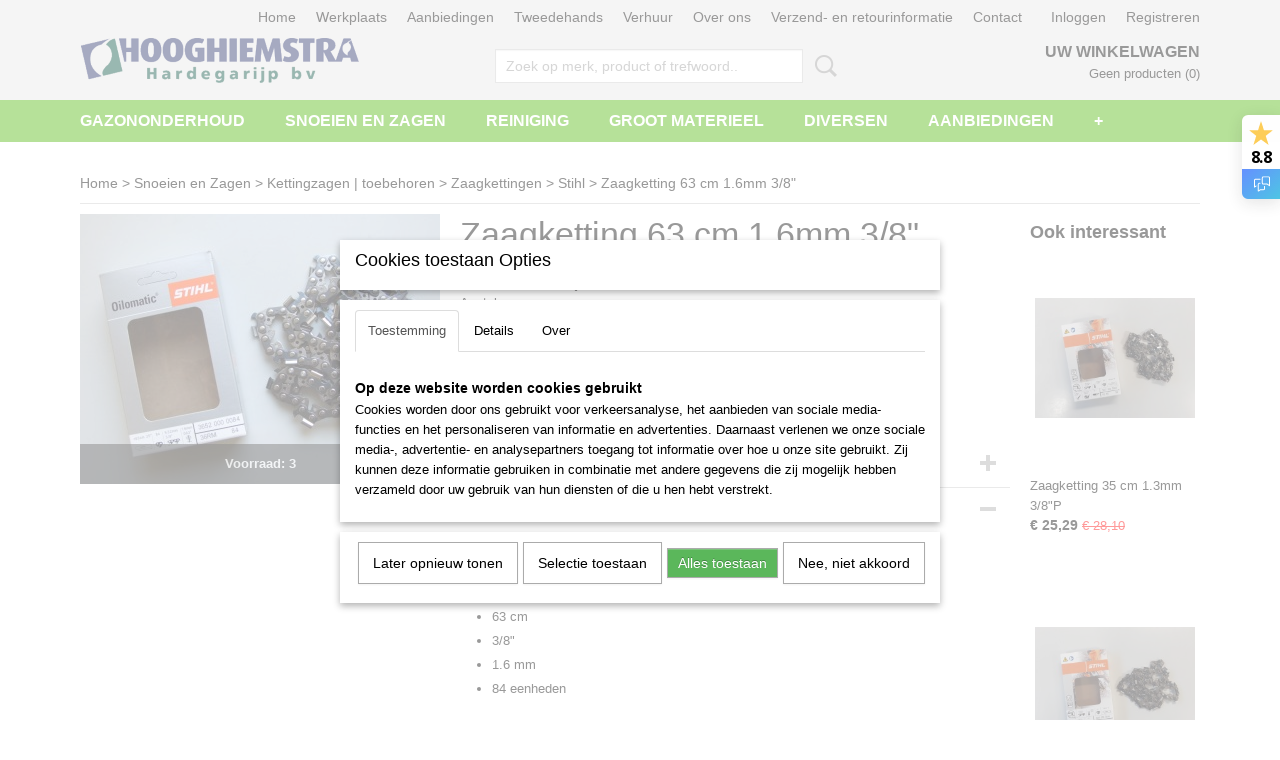

--- FILE ---
content_type: text/html; charset=UTF-8
request_url: https://www.hooghiemstra.nl/webshop/snoeien-en-zagen/kettingzagen--toebehoren/zaagkettingen/stihl/detail/1975/zaagketting-63-cm-16mm-38.html
body_size: 14097
content:
<!DOCTYPE html>
<html lang="nl" prefix="og: http://ogp.me/ns#">
<head>
  <script src="/core/javascript/polyfills/polyfills-transpiled.js" defer nomodule></script>
  <meta name="keywords" content="Tuinmachine Tuinmachines zitmaaiers gazonmaaiers loopmaaiers knikladers shovels bosmaaiers trimmers tractoren minitractoren compactractoren ruwterreinmaaiers strooiers zoutstrooiers gebruikte zitmaaier gebruikte loopmaaier 2de hands nieuw gebruikte knikladers hooghiemstra duwmaaier viking toro stihl husqvarna giant anbouwwerktuigen automower robotmaaier automatische maaier shovel maaidek service winterbeurt grasmaaier tweedehands 2de hands mesjes krammen robotmaaier hooghiemstra"/>
  <meta name="description" content="Hooghiemstra Hardegarijp BV - al meer dan 50 jaar specialist in gazon-, tuin- en parkmachines. Voor Stihl, Husqvarna, Viking, Toro, GiANT en meer!"/>
  <meta name="language" content="nl"/>
  <meta name="charset" content="UTF-8"/>
  <meta name="google-site-verification" content="6xWHCwtsVLuF7WKKnXHkackMPRga5ivkCmwx7RW5hzc"/>
  <meta name="author" content="hooghiemstra.nl"/>
  <meta name="generator" content="IZICMS2.0"/>
  <link href="/service/xml/News/atom.xml" rel="alternate" title="Alle berichten"/>
  <link href="/data/cache/compressedIncludes/compressedIncludes_2368350200_fbcefc07be4ac710ee94532f1268aedc.css" rel="stylesheet" media="all"/>
  <link href="/data/upload/Stylesheet/files/style.css?r=3788&amp;fp=96b82ec6" rel="stylesheet" media="screen"/>
  <script src="/core/javascript/mootools/mootools-core-1.6.0-transpiled.js?r=3788&amp;fp=857f2632"></script>
  <script src="/core/javascript/mootools/mootools-more-1.6.0-transpiled.js?r=3788&amp;fp=857f2632"></script>
  <script src="https://www.google.com/recaptcha/api.js?r=3788&amp;fp="></script>
  <script src="/core/javascript/lib/helper/LocaleGlobal-minified.js?r=3788&amp;fp=857f2632" type="module"></script>
  <script src="/core/javascript/lib/helper/LocaleGlobal-transpiled.js?r=3788&amp;fp=857f2632" defer nomodule></script>
  <script src="/modules/Shop/templates/bootstrap/js/accordion-transpiled.js?r=3788&amp;fp=857f2632"></script>
  <script src="/modules/Shop/templates/bootstrap/js/pixeldensity-transpiled.js?r=3788&amp;fp=857f2632"></script>
  <script src="/modules/Shop/templates/bootstrap/js/modal.js?r=3788&amp;fp=45bf4c6b"></script>
  <script src="/modules/Shop/templates/bootstrap/js/product-behaviour-transpiled.js?r=3788&amp;fp=857f2632"></script>
  <script src="/modules/Shop/templates/bootstrap/js/product_attributes-transpiled.js?r=3788&amp;fp=857f2632"></script>
  <script src="/modules/Shop/templates/bootstrap/js/cerabox/cerabox-transpiled.js?r=3788&amp;fp=857f2632"></script>
  <script src="/core/javascript/lib/legacy/Toolbox-minified.js?r=3788&amp;fp=857f2632" type="module"></script>
  <script src="/core/javascript/lib/legacy/Toolbox-transpiled.js?r=3788&amp;fp=857f2632" defer nomodule></script>
  <script src="/core/javascript/lib/legacy/Loader-minified.js?r=3788&amp;fp=857f2632" type="module"></script>
  <script src="/core/javascript/lib/legacy/Loader-transpiled.js?r=3788&amp;fp=857f2632" defer nomodule></script>
  <script src="/modules/AfterSale/templates/default/js/cookiepolicy.js?r=3788&amp;fp=0434d66d"></script>
  <script src="/templates/responsive-1/js/touch-mootools-transpiled.js?r=3788&amp;fp=857f2632"></script>
  <script src="/templates/responsive-1/js/category-menu-transpiled.js?r=3788&amp;fp=857f2632"></script>
  <script src="/templates/responsive-1/js/columnizer-transpiled.js?r=3788&amp;fp=857f2632"></script>
  <script src="/templates/responsive-1/js/responsive-transpiled.js?r=3788&amp;fp=857f2632"></script>
  <script src="/templates/responsive-1/js/designListener-transpiled.js?r=3788&amp;fp=857f2632"></script>
  <script>/*<![CDATA[*/
    document.addEventListener('DOMContentLoaded',function(){
      var evt = document.createEvent('CustomEvent');evt.initCustomEvent( 'designchange', false, false, {"carousel_slide_duration":"5000ms","carousel_slide1_enabled":"1","carousel_slide1_animation":"fade","carousel_slide1_button_text":"Husqvarna zitmaaiers","carousel_slide1_button_href":"https:\/\/www.hooghiemstra.nl\/webshop\/gazononderhoud\/zitmaaiers\/frontmaaiers\/husqvarna\/","carousel_slide2_enabled":"1","carousel_slide2_animation":"fade","carousel_slide2_button_text":"Husqvarna Automowers","carousel_slide2_button_href":"\/webshop\/gazononderhoud\/robotmaaiers\/husqvarna-automowers\/","carousel_slide3_enabled":"1","carousel_slide3_animation":"fade","carousel_slide3_button_text":"GiANT knikladers","carousel_slide3_button_href":"https:\/\/www.hooghiemstra.nl\/webshop\/groot-materieel\/knikladers\/","carousel_slide3_slogan":"","carousel_slide4_enabled":"1","carousel_slide4_animation":"fade","carousel_slide4_button_text":"Stihl zitmaaiers","carousel_slide4_button_href":"https:\/\/www.hooghiemstra.nl\/webshop\/gazononderhoud\/zitmaaiers\/","carousel_slide4_slogan":"","carousel_slide5_enabled":"1","carousel_slide5_animation":"fade","carousel_slide5_button_text":"Stihl iMow robotmaaiers","carousel_slide5_button_href":"https:\/\/www.hooghiemstra.nl\/webshop\/gazononderhoud\/robotmaaiers\/stihl-imow-robotmaaiers\/","carousel_slide5_slogan":"","carousel_slide1_full_image_link":"https:\/\/www.hooghiemstra.nl\/webshop\/gazononderhoud\/zitmaaiers\/frontmaaiers\/husqvarna\/","carousel_slide1_slogan":"","carousel_slide2_full_image_link":"\/webshop\/gazononderhoud\/robotmaaiers\/husqvarna-automowers\/","carousel_slide2_slogan":"","carousel_slide3_full_image_link":"https:\/\/www.hooghiemstra.nl\/webshop\/groot-materieel\/knikladers\/","carousel_slide4_full_image_link":"https:\/\/www.hooghiemstra.nl\/webshop\/gazononderhoud\/zitmaaiers\/","carousel_slide5_full_image_link":"https:\/\/www.hooghiemstra.nl\/webshop\/gazononderhoud\/robotmaaiers\/stihl-imow-robotmaaiers\/"} );document.dispatchEvent(evt);
      Locale.define('nl-NL','Core',{"cancel":"Annuleren","close":"Sluiten"});
      Locale.define('nl-NL','Shop',{"loading":"Een moment geduld alstublieft..","error":"Er is helaas een fout opgetreden.","added":"Toegevoegd","product_added_short":"&#x2713; Toegevoegd aan winkelwagen:","product_not_added":"Het product kon niet worden toegevoegd.","variation_not_given_short":"Kies de gewenste uitvoering:","attribute_dimension_error":"Het veld '%s' bevat een ongeldige waarde.","please_enter_valid_email":"Vul alsjeblieft een geldig e-mailadres in."});
      Locale.define('nl-NL','Cookie',{"cookie_option_heading":"Cookies toestaan Opties","cookie_option_footer":"<div class=buttons><a class='btn cookie-btn' id='cookie-showagain'>Later opnieuw tonen<\/a><a class='btn cookie-btn' id='allow-selection'>Selectie toestaan<\/a><a class='btn cookie-btn-selected' id='allow-all'>Alles toestaan<\/a><\/div>","cookie_option_body":"<div class='cookie-content' id='mainContent'><ul class='nav nav-tabs'><li><a href='#consent'>Toestemming<\/a><\/li><li><a href='#details'>Details<\/a><\/li><li><a href='#about'>Over<\/a><\/li><\/ul><div id='tabData[consent]' class='tabData'><h4 id='shp-cookie-settings'>Op deze website worden cookies gebruikt<\/h4><p>Cookies worden door ons gebruikt voor verkeersanalyse, het aanbieden van sociale media-functies en het personaliseren van informatie en advertenties. Daarnaast verlenen we onze sociale media-, advertentie- en analysepartners toegang tot informatie over hoe u onze site gebruikt. Zij kunnen deze informatie gebruiken in combinatie met andere gegevens die zij mogelijk hebben verzameld door uw gebruik van hun diensten of die u hen hebt verstrekt.<\/p><\/div><div id='tabData[details]' class='tabData'><div class='form-check align-items-center'><h4 id='shp-cookie-settings'>Noodzakelijk<\/h4><input class='form-check-input' type='checkbox' role='switch' id='shp-cookie-ncecessary' checked='checked' disabled='disabled'><\/div><p>Door essenti\u00eble functies zoals paginanavigatie en toegang tot beveiligde delen van de website mogelijk te maken, dragen noodzakelijke cookies bij aan de bruikbaarheid van een website. Deze cookies zijn essentieel voor de correcte werking van de website.<\/p><div class='form-check align-items-center'><h4 id='shp-cookie-settings'>Statistieken<\/h4><input class='form-check-input' type='checkbox' role='switch' id='shp-cookie-statistics' checked='checked'><\/div><p>Statistische cookies verzamelen en verstrekken anonieme gegevens om website-eigenaren te helpen begrijpen hoe gebruikers omgaan met hun sites.<\/p><div class='form-check align-items-center'><h4 id='shp-cookie-settings'>Marketing<\/h4><input class='form-check-input' type='checkbox' role='switch' id='shp-cookie-marketing'><\/div><p>Er worden cookies voor marketingdoeleinden gebruikt om websitegebruikers te volgen. Het doel is om gebruikers relevante en interessante advertenties te tonen, waardoor deze waardevoller worden voor uitgevers en externe marketeers.<\/p><\/div><div id='tabData[about]' class='tabData'><p>Cookies zijn kleine tekstdocumenten die door websites kunnen worden gebruikt om de gebruikerservaring effici\u00ebnter te maken.<\/p><p>De wet bepaalt dat wij cookies op uw apparaat plaatsen als deze strikt noodzakelijk zijn voor de werking van deze website. Voor alle andere soorten cookies hebben wij uw toestemming nodig. wat betekent dat cookies die als noodzakelijk zijn gecategoriseerd, voornamelijk worden verwerkt op basis van AVG-art. 6 (1) (f). Alle overige cookies, dat wil zeggen die van de soorten voorkeuren en advertenties, worden verwerkt op basis van AVG-art. 6 (1) (a) AVG.<\/p><p>Deze website maakt gebruik van unieke soorten cookies. sommige cookies worden geplaatst via aanbiedingen van derden die op onze pagina's verschijnen.<\/p><p>Vermeld uw toestemmings-id en datum wanneer u contact met ons opneemt over uw toestemming.<\/p><\/div><\/div>","analyticsId":"G-G8SD1MN6PX","adwordId":"AW-1035325336"});
      Locale.use('nl-NL');
  });
  /*]]>*/</script>
  <style>/*<![CDATA[*/
    /* Alle content-links blauw */
.productAction .accordion a, .iziContent a {
    color: #0C567F;
}
.homemobiel {
  color: #000;
}
@media (max-width: 480px){
.homemobiel {
  display: none;
}}
  /*]]>*/</style>
  <!-- Global site tag (gtag.js) - Google Analytics -->
  <script async src="https://www.googletagmanager.com/gtag/js?id=G-G8SD1MN6PX"></script>
  <script>
    window.dataLayer = window.dataLayer || [];
    function gtag(){dataLayer.push(arguments);}
    gtag('js', new Date());
    gtag('config', 'G-G8SD1MN6PX', {"anonymize_ip":true});
  </script>
  <!-- End Google Analytics -->
  <title>Zaagketting 63 cm 1.6mm 3/8" - Stihl - Hooghiemstra Hardegarijp BV - voor zitmaaiers, kettingzagen, bladblazers, hogedrukspuiten, bosmaaiers en nog veel meer!</title>
  <meta name="viewport" content="width=device-width, initial-scale=1.0, user-scalable=0, minimum-scale=1.0, maximum-scale=1.0"/>
</head>
<body itemscope itemtype="http://schema.org/WebPage">
<div id="top">
  <div id="topMenu" class="container">
    <div id="logo" onclick="document.location.href='/';"></div>
          <ul class="topMenu">
                  <li><a href="/webshop/">Home</a></li>
                  <li><a href="/onderhoud/">Werkplaats</a></li>
                  <li><a href="/aanbiedingen/">Aanbiedingen</a></li>
                  <li><a href="/tweedehands.html">Tweedehands</a></li>
                  <li><a href="/verhuur.html">Verhuur</a></li>
                  <li><a href="/over-ons.html">Over ons</a></li>
                  <li><a href="/verzend-en-retourinformatie.html">Verzend- en retourinformatie</a></li>
                  <li><a href="/contact.html">Contact</a></li>
        
      </ul>
      
<div id="basket" class="show_profile">
      <ul>
              <li><a href="/profiel/inloggen.html" rel="nofollow">Inloggen</a></li>
        <li><a href="/profiel/registreren.html">Registreren</a></li>
          </ul>
      <div class="cart">
    <label><a href="/webshop/basket.html" class="basketLink">Uw winkelwagen</a></label>
    <span class="basketPrice">Geen producten <span class="basketAmount">(0)</span></span>
  </div>
</div>
      </div>
      
    <form action="/zoeken.html" method="get" class="search">
      <input class="query" placeholder="Zoek op merk, product of trefwoord.." type="text" name="q" value="" />
      <button type="submit" class="btn">Zoeken</button>
    </form>
  </div>
  
<div id="menu">
  <div class="container">
    
    <ul class="pull-right">
                                                                                                                                                                                                                                                                                  
    </ul>
  
      <ul class="categories">
                          <li class="">
          <a class="dropdown-toggle" href="/webshop/gazononderhoud/">Gazononderhoud <b class="caret"></b></a>
            <div class="dropdown">
              <a class="dropdown-heading" href="/webshop/gazononderhoud/">Gazononderhoud</a>
              <ul>
                                              <li ><a href="/webshop/gazononderhoud/balkmaaiers/" title="Balkmaaiers">Balkmaaiers</a></li>
                                              <li ><a href="/webshop/gazononderhoud/beluchtingsmachines/" title="Beluchtingsmachines">Beluchtingsmachines</a></li>
                                              <li ><a href="/webshop/gazononderhoud/beregeningstechniek/" title="Beregeningstechniek">Beregeningstechniek</a></li>
                                              <li ><a href="/webshop/gazononderhoud/bosmaaiers/" title="Bosmaaiers">Bosmaaiers</a></li>
                                              <li ><a href="/webshop/gazononderhoud/bosmaaiers--toebehoren/" title="Bosmaaiers | toebehoren">Bosmaaiers | toebehoren</a></li>
                                              <li ><a href="/webshop/gazononderhoud/doorzaaimachines/" title="Doorzaaimachines">Doorzaaimachines</a></li>
                                              <li ><a href="/webshop/gazononderhoud/grasmaaiers/" title="Grasmaaiers">Grasmaaiers</a></li>
                                              <li ><a href="/webshop/gazononderhoud/grasmaaiers--toebehoren/" title="Grasmaaiers | toebehoren">Grasmaaiers | toebehoren</a></li>
                                              <li ><a href="/webshop/gazononderhoud/grastrimmers/" title="Grastrimmers">Grastrimmers</a></li>
                                              <li ><a href="/webshop/gazononderhoud/handgereedschap/" title="Handgereedschap">Handgereedschap</a></li>
                                              <li ><a href="/webshop/gazononderhoud/husqvarna-accu-programma/" title="Husqvarna accu programma">Husqvarna accu programma</a></li>
                                              <li ><a href="/webshop/gazononderhoud/husqvarna-combi-machines/" title="Husqvarna Combi-Machines">Husqvarna Combi-Machines</a></li>
                                              <li ><a href="/webshop/gazononderhoud/kantensnijders/" title="Kantensnijders">Kantensnijders</a></li>
                                              <li ><a href="/webshop/gazononderhoud/klepelmaaiers/" title="Klepelmaaiers">Klepelmaaiers</a></li>
                                              <li ><a href="/webshop/gazononderhoud/nevelspuiten-en-sproeiapparaten/" title="Nevelspuiten en Sproeiapparaten">Nevelspuiten en Sproeiapparaten</a></li>
                                              <li ><a href="/webshop/gazononderhoud/robotmaaiers/" title="Robotmaaiers">Robotmaaiers</a></li>
                                              <li ><a href="/webshop/gazononderhoud/stihl-accu-programma/" title="Stihl accu programma">Stihl accu programma</a></li>
                                              <li ><a href="/webshop/gazononderhoud/stihl-combisysteem/" title="Stihl CombiSysteem">Stihl CombiSysteem</a></li>
                                              <li ><a href="/webshop/gazononderhoud/stihl-multisysteem/" title="Stihl MultiSysteem">Stihl MultiSysteem</a></li>
                                              <li ><a href="/webshop/gazononderhoud/strooiers/" title="Strooiers">Strooiers</a></li>
                                              <li ><a href="/webshop/gazononderhoud/toro-accu-programma/" title="Toro accu programma">Toro accu programma</a></li>
                                              <li ><a href="/webshop/gazononderhoud/verticuteermachines/" title="Verticuteermachines">Verticuteermachines</a></li>
                                              <li ><a href="/webshop/gazononderhoud/zitmaaiers/" title="Zitmaaiers">Zitmaaiers</a></li>
              
              </ul>
            </div>
          </li>
                              <li class="">
          <a class="dropdown-toggle" href="/webshop/snoeien-en-zagen/">Snoeien en Zagen <b class="caret"></b></a>
            <div class="dropdown">
              <a class="dropdown-heading" href="/webshop/snoeien-en-zagen/">Snoeien en Zagen</a>
              <ul>
                                              <li ><a href="/webshop/snoeien-en-zagen/brandhoutmachines/" title="Brandhoutmachines">Brandhoutmachines</a></li>
                                              <li ><a href="/webshop/snoeien-en-zagen/hakselaars/" title="Hakselaars">Hakselaars</a></li>
                                              <li ><a href="/webshop/snoeien-en-zagen/heggenscharen/" title="Heggenscharen">Heggenscharen</a></li>
                                              <li ><a href="/webshop/snoeien-en-zagen/houtklovers/" title="Houtklovers">Houtklovers</a></li>
                                              <li ><a href="/webshop/snoeien-en-zagen/houtversnipperaars/" title="Houtversnipperaars">Houtversnipperaars</a></li>
                                              <li class="active"><a href="/webshop/snoeien-en-zagen/kettingzagen/" title="Kettingzagen">Kettingzagen</a></li>
                                              <li class="active"><a href="/webshop/snoeien-en-zagen/kettingzagen--toebehoren/" title="Kettingzagen | toebehoren">Kettingzagen | toebehoren</a></li>
                                              <li ><a href="/webshop/snoeien-en-zagen/snoeigereedschap/" title="Snoeigereedschap">Snoeigereedschap</a></li>
                                              <li ><a href="/webshop/snoeien-en-zagen/stokheggenscharen/" title="Stokheggenscharen">Stokheggenscharen</a></li>
                                              <li ><a href="/webshop/snoeien-en-zagen/stokzagen/" title="Stokzagen">Stokzagen</a></li>
                                              <li ><a href="/webshop/snoeien-en-zagen/zaagmachines/" title="Zaagmachines">Zaagmachines</a></li>
              
              </ul>
            </div>
          </li>
                              <li class="">
          <a class="dropdown-toggle" href="/webshop/reiniging/">Reiniging <b class="caret"></b></a>
            <div class="dropdown">
              <a class="dropdown-heading" href="/webshop/reiniging/">Reiniging</a>
              <ul>
                                              <li ><a href="/webshop/reiniging/alleszuigers/" title="Alleszuigers">Alleszuigers</a></li>
                                              <li ><a href="/webshop/reiniging/bladblazers/" title="Bladblazers">Bladblazers</a></li>
                                              <li ><a href="/webshop/reiniging/wielblazers/" title="Wielblazers">Wielblazers</a></li>
                                              <li ><a href="/webshop/reiniging/wielbladzuigers/" title="Wielbladzuigers">Wielbladzuigers</a></li>
                                              <li ><a href="/webshop/reiniging/hogedrukreinigers/" title="Hogedrukreinigers">Hogedrukreinigers</a></li>
                                              <li ><a href="/webshop/reiniging/onkruidbestrijding/" title="Onkruidbestrijding">Onkruidbestrijding</a></li>
                                              <li ><a href="/webshop/reiniging/sneeuwblazers/" title="Sneeuwblazers">Sneeuwblazers</a></li>
                                              <li ><a href="/webshop/reiniging/sneeuwschuivers/" title="Sneeuwschuivers">Sneeuwschuivers</a></li>
                                              <li ><a href="/webshop/reiniging/veegmachines/" title="Veegmachines">Veegmachines</a></li>
              
              </ul>
            </div>
          </li>
                              <li class="">
          <a class="dropdown-toggle" href="/webshop/groot-materieel/">Groot materieel <b class="caret"></b></a>
            <div class="dropdown">
              <a class="dropdown-heading" href="/webshop/groot-materieel/">Groot materieel</a>
              <ul>
                                              <li ><a href="/webshop/groot-materieel/aanbouwwerktuigen/" title="Aanbouwwerktuigen">Aanbouwwerktuigen</a></li>
                                              <li ><a href="/webshop/groot-materieel/aanhangwagens/" title="Aanhangwagens">Aanhangwagens</a></li>
                                              <li ><a href="/webshop/groot-materieel/graafmachines/" title="Graafmachines">Graafmachines</a></li>
                                              <li ><a href="/webshop/groot-materieel/knikladers/" title="Knikladers">Knikladers</a></li>
                                              <li ><a href="/webshop/groot-materieel/rupsdumpers/" title="Rupsdumpers">Rupsdumpers</a></li>
                                              <li ><a href="/webshop/groot-materieel/skid-steer-laders/" title="Skid steer laders">Skid steer laders</a></li>
                                              <li ><a href="/webshop/groot-materieel/sleuvengravers/" title="Sleuvengravers">Sleuvengravers</a></li>
                                              <li ><a href="/webshop/groot-materieel/stronkenfrees/" title="Stronkenfrees">Stronkenfrees</a></li>
                                              <li ><a href="/webshop/groot-materieel/tractie-eenheden/" title="Tractie-eenheden">Tractie-eenheden</a></li>
                                              <li ><a href="/webshop/groot-materieel/tractoren/" title="Tractoren">Tractoren</a></li>
                                              <li ><a href="/webshop/groot-materieel/verreikers/" title="Verreikers">Verreikers</a></li>
              
              </ul>
            </div>
          </li>
                              <li class="">
          <a class="dropdown-toggle" href="/webshop/diversen/">Diversen <b class="caret"></b></a>
            <div class="dropdown">
              <a class="dropdown-heading" href="/webshop/diversen/">Diversen</a>
              <ul>
                                              <li ><a href="/webshop/diversen/aggregaten/" title="Aggregaten">Aggregaten</a></li>
                                              <li ><a href="/webshop/diversen/brandstoffen/" title="Brandstoffen">Brandstoffen</a></li>
                                              <li ><a href="/webshop/diversen/compressoren/" title="Compressoren">Compressoren</a></li>
                                              <li ><a href="/webshop/diversen/doorslijpers-en-betonzagen/" title="Doorslijpers en Betonzagen">Doorslijpers en Betonzagen</a></li>
                                              <li ><a href="/webshop/diversen/folders/" title="Folders">Folders</a></li>
                                              <li ><a href="/webshop/diversen/grondboren/" title="Grondboren">Grondboren</a></li>
                                              <li ><a href="/webshop/diversen/grondfrezen/" title="Grondfrezen">Grondfrezen</a></li>
                                              <li ><a href="/webshop/diversen/handboormachines/" title="Handboormachines">Handboormachines</a></li>
                                              <li ><a href="/webshop/diversen/handschoenen/" title="Handschoenen">Handschoenen</a></li>
                                              <li ><a href="/webshop/diversen/kachels/" title="Kachels">Kachels</a></li>
                                              <li ><a href="/webshop/diversen/onderdelen/" title="Onderdelen">Onderdelen</a></li>
                                              <li ><a href="/webshop/diversen/schoeisel/" title="Schoeisel">Schoeisel</a></li>
                                              <li ><a href="/webshop/diversen/smeermiddelen-en-reinigers/" title="Smeermiddelen en Reinigers">Smeermiddelen en Reinigers</a></li>
                                              <li ><a href="/webshop/diversen/speelgoed-en-merchandise/" title="Speelgoed en Merchandise">Speelgoed en Merchandise</a></li>
                                              <li ><a href="/webshop/diversen/sportveldbelijning/" title="Sportveldbelijning">Sportveldbelijning</a></li>
                                              <li ><a href="/webshop/diversen/stihl-servicekits/" title="Stihl servicekits">Stihl servicekits</a></li>
                                              <li ><a href="/webshop/diversen/tafelzagen/" title="Tafelzagen">Tafelzagen</a></li>
                                              <li ><a href="/webshop/diversen/transportmiddelen/" title="Transportmiddelen">Transportmiddelen</a></li>
                                              <li ><a href="/webshop/diversen/trilplaten--stampers/" title="Trilplaten &amp; Stampers">Trilplaten & Stampers</a></li>
              
              </ul>
            </div>
          </li>
                              <li class="">
          <a class="dropdown-toggle" href="/webshop/aanbiedingen/">Aanbiedingen <b class="caret"></b></a>
            <div class="dropdown">
              <a class="dropdown-heading" href="/webshop/aanbiedingen/">Aanbiedingen</a>
              <ul>
                                              <li ><a href="/webshop/aanbiedingen/kettingzaag-aanbiedingen/" title="Kettingzaag aanbiedingen">Kettingzaag aanbiedingen</a></li>
                                              <li ><a href="/webshop/aanbiedingen/bladblazer-aanbiedingen/" title="Bladblazer aanbiedingen">Bladblazer aanbiedingen</a></li>
                                              <li ><a href="/webshop/aanbiedingen/grasmaaier-aanbiedingen/" title="Grasmaaier aanbiedingen">Grasmaaier aanbiedingen</a></li>
                                              <li ><a href="/webshop/aanbiedingen/zitmaaier-aanbiedingen/" title="Zitmaaier aanbiedingen">Zitmaaier aanbiedingen</a></li>
                                              <li ><a href="/webshop/aanbiedingen/robotmaaier-aanbiedingen/" title="Robotmaaier aanbiedingen">Robotmaaier aanbiedingen</a></li>
                                              <li ><a href="/webshop/aanbiedingen/bosmaaiertrimmer-aanbiedingen/" title="Bosmaaier/Trimmer aanbiedingen">Bosmaaier/Trimmer aanbiedingen</a></li>
                                              <li ><a href="/webshop/aanbiedingen/heggenschaar-aanbiedingen/" title="Heggenschaar aanbiedingen">Heggenschaar aanbiedingen</a></li>
                                              <li ><a href="/webshop/aanbiedingen/hakselaar-aanbiedingen/" title="Hakselaar aanbiedingen">Hakselaar aanbiedingen</a></li>
                                              <li ><a href="/webshop/aanbiedingen/combi-gereedschap-aanbiedingen/" title="Combi gereedschap aanbiedingen">Combi gereedschap aanbiedingen</a></li>
                                              <li ><a href="/webshop/aanbiedingen/verticuteermachine-aanbiedingen/" title="Verticuteermachine aanbiedingen">Verticuteermachine aanbiedingen</a></li>
                                              <li ><a href="/webshop/aanbiedingen/hogedrukspuit-aanbiedingen/" title="Hogedrukspuit aanbiedingen">Hogedrukspuit aanbiedingen</a></li>
                                              <li ><a href="/webshop/aanbiedingen/sproeiapparaat-aanbiedingen/" title="Sproeiapparaat aanbiedingen">Sproeiapparaat aanbiedingen</a></li>
                                              <li ><a href="/webshop/aanbiedingen/alleszuiger-aanbiedingen/" title="Alleszuiger aanbiedingen">Alleszuiger aanbiedingen</a></li>
                                              <li ><a href="/webshop/aanbiedingen/houtklover-aanbiedingen/" title="Houtklover aanbiedingen">Houtklover aanbiedingen</a></li>
                                              <li ><a href="/webshop/aanbiedingen/doorslijper-aanbiedingen/" title="Doorslijper aanbiedingen">Doorslijper aanbiedingen</a></li>
                                              <li ><a href="/webshop/aanbiedingen/kniklader-aanbiedingen/" title="Kniklader aanbiedingen">Kniklader aanbiedingen</a></li>
                                              <li ><a href="/webshop/aanbiedingen/trampoline-aanbiedingen/" title="Trampoline aanbiedingen">Trampoline aanbiedingen</a></li>
                                              <li ><a href="/webshop/aanbiedingen/diverse-aanbiedingen/" title="Diverse aanbiedingen">Diverse aanbiedingen</a></li>
              
              </ul>
            </div>
          </li>
                              <li class="">
          <a class="dropdown-toggle" href="/webshop/tweedehands/">Tweedehands <b class="caret"></b></a>
            <div class="dropdown">
              <a class="dropdown-heading" href="/webshop/tweedehands/">Tweedehands</a>
              <ul>
                                              <li ><a href="/webshop/tweedehands/aanbouwwerktuigen/" title="Aanbouwwerktuigen">Aanbouwwerktuigen</a></li>
                                              <li ><a href="/webshop/tweedehands/bladblazers--bladzuigers/" title="Bladblazers &amp; Bladzuigers">Bladblazers & Bladzuigers</a></li>
                                              <li ><a href="/webshop/tweedehands/bosmaaiers--trimmers/" title="Bosmaaiers &amp; Trimmers">Bosmaaiers & Trimmers</a></li>
                                              <li ><a href="/webshop/tweedehands/diversen/" title="Diversen">Diversen</a></li>
                                              <li ><a href="/webshop/tweedehands/grasmaaiers/" title="Grasmaaiers">Grasmaaiers</a></li>
                                              <li ><a href="/webshop/tweedehands/grasmaaiers-professioneel/" title="Grasmaaiers professioneel">Grasmaaiers professioneel</a></li>
                                              <li ><a href="/webshop/tweedehands/heggenscharen/" title="Heggenscharen">Heggenscharen</a></li>
                                              <li ><a href="/webshop/tweedehands/hogedrukspuiten/" title="Hogedrukspuiten">Hogedrukspuiten</a></li>
                                              <li ><a href="/webshop/tweedehands/houtversnipperaars/" title="Houtversnipperaars">Houtversnipperaars</a></li>
                                              <li ><a href="/webshop/tweedehands/inruilers--opknappers/" title="Inruilers &amp; Opknappers">Inruilers & Opknappers</a></li>
                                              <li ><a href="/webshop/tweedehands/kettingzagen/" title="Kettingzagen">Kettingzagen</a></li>
                                              <li ><a href="/webshop/tweedehands/kloofmachines/" title="Kloofmachines">Kloofmachines</a></li>
                                              <li ><a href="/webshop/tweedehands/knikladers/" title="Knikladers">Knikladers</a></li>
                                              <li ><a href="/webshop/tweedehands/kooimaaiers/" title="Kooimaaiers">Kooimaaiers</a></li>
                                              <li ><a href="/webshop/tweedehands/maaidekken/" title="Maaidekken">Maaidekken</a></li>
                                              <li ><a href="/webshop/tweedehands/onkruidborstelmachines/" title="Onkruidborstelmachines">Onkruidborstelmachines</a></li>
                                              <li ><a href="/webshop/tweedehands/robotmaaiers/" title="Robotmaaiers">Robotmaaiers</a></li>
                                              <li ><a href="/webshop/tweedehands/tractoren/" title="Tractoren">Tractoren</a></li>
                                              <li ><a href="/webshop/tweedehands/veegmachines/" title="Veegmachines">Veegmachines</a></li>
                                              <li ><a href="/webshop/tweedehands/verticuteermachines/" title="Verticuteermachines">Verticuteermachines</a></li>
                                              <li ><a href="/webshop/tweedehands/zitmaaiers/" title="Zitmaaiers">Zitmaaiers</a></li>
              
              </ul>
            </div>
          </li>
              
          </ul>
      </div>
</div>
<div class="visible-phone mobileHeader">
  <a href="#" class="openMobileMenu"></a>
  <form action="/zoeken.html" method="get" class="search">
    <input class="query" type="text" name="q" value="" />
    <button type="submit" class="btn">Zoeken</button>
  </form>
</div>
<script type="text/javascript">
  // Make the update menu function global
  var updateMenu = {};
  var category_menu;
  window.addEvent( 'domready', function ()
  {
    var elements = $$('.dropdown-toggle');
    var closeTimeout;
    var opt = {
      translations:{
        TEMPLATE_OTHER_CATEGORIES:'Overige categorie&euml;n',
        TEMPLATE_MENU_OVERFLOW_LABEL: '+'
      }
    }
    // Emulate hover in JS so we can control the hover behaviour on mobile browsers
    var ios10fix = false; // IOS10 has a bug where it triggers an extra click event on the location of the finger (even when mouseup is stopped) in the menu when it has less than 8 items...
    $('menu').getElements( 'a' ).each( function ( el ) {
      el.addEvent( 'mouseenter', function () { this.addClass('hover'); } );
      el.addEvent( 'mouseleave', function () { this.removeClass('hover'); } );
      el.addEvent( 'click', function ( e ) { if ( ios10fix ) e.stop(); } );
    } );
    // Global function to add drop-down behaviour to newly added menu items
    updateMenu = function () {
      var newElements = $$('.dropdown-toggle');
      newElements.each( function ( el ) {
        if ( -1 === elements.indexOf( el ) ) {
          el.addEvent( 'mouseenter', function () { el.addClass('hover'); } );
          el.addEvent( 'mouseleave', function () { el.removeClass('hover'); } );
          addMenuBehaviour( el );
        }
      } );
      // Add new elements to local list
      elements = newElements;
    }
    var addMenuBehaviour = function ( el ) {
      // Handle opening the menu
      el.addEvent( 'mouseover', openMenu );
      // Handle delayed menu close after mouse leave
      el.getParent('li').addEvent('mouseleave', function () {
        // Don't close when hovering a submenu-enabled item in the '+' menu
        if ( el.getParent( '.__all_categories' ) && el.getParent( '.dropdown' ) ) return;
        // Ignore mouseleave events when in mobile mode (needed for windows phone)
        if ( document.body.hasClass( 'mobile' ) ) return;
        closeTimeout = setTimeout( closeAll, 300 );
      } );
      el.getParent('li').addEvent('mouseenter', function () {
        clearTimeout( closeTimeout );
      } );
      // Also open menu on tap
      el.addEvent( 'tap', function ( e ) {
        if ( e.type == 'touchend' ) {
          openMenu.call(el, e);
          ios10fix = true;
          setTimeout( function () { ios10fix = false; }, 500 );
        }
      } );
    }
    var closeAll = function () {
      elements.getParent().removeClass('open');
      clearTimeout( closeTimeout );
    }
    var openMenu = function (e) {
      // Ignore mouseover events when in mobile mode
      if ( e.type == 'mouseover' && document.body.hasClass( 'mobile' ) ) return;
      if ( this.getParent( '.__all_categories' ) && this.getParent( '.dropdown' ) ) {
        if ( e.type == "touchend" ) document.location.href = this.get('href'); // Feign a click for touch actions (emulated click is blocked)
        return true;
      }
      // Already open.. Close when in mobile mode
      if ( this.getParent( 'li.open' ) ) {
        if ( e.type == "touchend" ) {
          closeAll();
        }
        return;
      }
      // Close all menu's
      elements.getParent().removeClass('open');
      // Prevent unexpected closing
      clearTimeout( closeTimeout );
      // Skip if disabled
      if ( this.hasClass('disabled') || this.match(':disabled') ) return;
      var dropdownMenu = this.getParent().getElement( '.dropdown' );
      if ( !dropdownMenu || !dropdownMenu.getElement('li') ) return; // Skip if empty
      dropdownMenu.setStyle( 'visibility', 'hidden' );
      this.getParent().addClass('open'); // open up selected
      var paddingTop = dropdownMenu.getStyle( 'padding-top' ).toInt();
      var dropdownMenuHeight = dropdownMenu.getSize().y - paddingTop - dropdownMenu.getStyle( 'padding-bottom' ).toInt();
      dropdownMenu.setStyles( {height:0,visibility:'visible', paddingTop: paddingTop + 10} );
      dropdownMenu.set( 'morph', {duration: 300, transition: 'sine:out', onComplete:function () { dropdownMenu.setStyle( 'height', 'auto' ); } } );
      dropdownMenu.morph( {height:dropdownMenuHeight, paddingTop: paddingTop} );
    };
    // Add behaviour to all drop-down items
    elements.each( addMenuBehaviour );
    // Init category menu
    category_menu = new CategoryMenu( opt );
  } );
</script>
  
  <div id="breadcrumbs" class="container">
    <div class="border-bottom">
      <a href="/" title="Home">Home</a> &gt; <a href="/webshop/snoeien-en-zagen/" title="Snoeien en Zagen">Snoeien en Zagen</a> &gt; <a href="/webshop/snoeien-en-zagen/kettingzagen--toebehoren/" title="Kettingzagen | toebehoren">Kettingzagen | toebehoren</a> &gt; <a href="/webshop/snoeien-en-zagen/kettingzagen--toebehoren/zaagkettingen/" title="Zaagkettingen">Zaagkettingen</a> &gt; <a href="/webshop/snoeien-en-zagen/kettingzagen--toebehoren/zaagkettingen/stihl/" title="Stihl">Stihl</a> &gt; <a href="" title="Zaagketting 63 cm 1.6mm 3/8&quot;">Zaagketting 63 cm 1.6mm 3/8"</a>
    </div>
  </div>
<div class="container" id="site">
  <div class="row">
          <div class="span12">
        <div class="iziSection" id="section_main"><div id="section_main_0" class="ShopModule iziModule"><div class="productAction iziAction">
<div class="row">
  <div itemscope itemtype="http://schema.org/Product">
            <meta itemprop="itemCondition" content="http://schema.org/NewCondition" />
          <div class="imageContainer span4">
      <div class="imageCanvas">
              <div class="subtitle">Voorraad: 3</div>
                    <div class="product-ribbon">
                </div>
      
              <a href="/data/upload/Shop/images/dscf0850.jpg" id="productImage-16959" class="cerabox active" title="Dscf0850">
          <img src="/modules/Shop/templates/bootstrap/images/placeholder.png" data-src="/data/upload/Shop/images/360x1000x0_dscf0850.jpg" alt="Dscf0850"/>
          <meta itemprop="image" content="https://www.hooghiemstra.nl/data/upload/Shop/images/dscf0850.jpg" />
        </a>
      
      </div>
          &nbsp;
    </div>
    <div class="span6">
      <div class="productProperties">
        <div id="productDetail" class="productDetail">
          <h1 itemprop="name">Zaagketting 63 cm 1.6mm 3/8"</h1>
<meta itemprop="ProductID" content="1975" />
<meta itemprop="url" content="https://www.hooghiemstra.nl/webshop/snoeien-en-zagen/kettingzagen--toebehoren/zaagkettingen/stihl/detail/1975/zaagketting-63-cm-16mm-38.html" />
<div class="price" itemprop="offers" itemscope itemtype="http://schema.org/Offer">
      <span class="discountPrice">&euro; 51,00</span>
      <span class="strong price">&euro; 45,90</span>
    <meta itemprop="price" content="45.9"/>
    <meta itemprop="priceCurrency" content="EUR"/>
    
      <small>
      (inclusief btw      21%)
    </small>
  
  
<div class="in-stock">
  <span class="indicator">&#x2713;</span> Op voorraad
  <link itemprop="availability" href="http://schema.org/InStock"/>
</div>
  <div class="form">
    <form>
      <input type="hidden" name="product_id" value="1975"/>
          <input type="hidden" name="price" value="5100"/>
      <input type="hidden" name="sale_price" value="4590"/>
      <input type="hidden" name="currency" value="EUR"/>
      <div class="row">
      
                  <div class="span3">
            <label for="product_amount_1975">Aantal</label>
            <select name="amount[1975]" id="product_amount_1975">
                          <option value="1" selected="selected">1</option>
                          <option value="2">2</option>
                          <option value="3">3</option>
                          <option value="4">4</option>
                          <option value="5">5</option>
                          <option value="6">6</option>
                          <option value="7">7</option>
                          <option value="8">8</option>
                          <option value="9">9</option>
                          <option value="10">10</option>
                          <option value="11">11</option>
                          <option value="12">12</option>
                          <option value="13">13</option>
                          <option value="14">14</option>
                          <option value="15">15</option>
                          <option value="16">16</option>
                          <option value="17">17</option>
                          <option value="18">18</option>
                          <option value="19">19</option>
                          <option value="20">20</option>
                          <option value="21">21</option>
                          <option value="22">22</option>
                          <option value="23">23</option>
                          <option value="24">24</option>
                          <option value="25">25</option>
                          <option value="26">26</option>
                          <option value="27">27</option>
                          <option value="28">28</option>
                          <option value="29">29</option>
                          <option value="30">30</option>
                          <option value="31">31</option>
                          <option value="32">32</option>
                          <option value="33">33</option>
                          <option value="34">34</option>
                          <option value="35">35</option>
                          <option value="36">36</option>
                          <option value="37">37</option>
                          <option value="38">38</option>
                          <option value="39">39</option>
                          <option value="40">40</option>
                          <option value="41">41</option>
                          <option value="42">42</option>
                          <option value="43">43</option>
                          <option value="44">44</option>
                          <option value="45">45</option>
                          <option value="46">46</option>
                          <option value="47">47</option>
                          <option value="48">48</option>
                          <option value="49">49</option>
                          <option value="50">50</option>
                          <option value="51">51</option>
                          <option value="52">52</option>
                          <option value="53">53</option>
                          <option value="54">54</option>
                          <option value="55">55</option>
                          <option value="56">56</option>
                          <option value="57">57</option>
                          <option value="58">58</option>
                          <option value="59">59</option>
                          <option value="60">60</option>
                          <option value="61">61</option>
                          <option value="62">62</option>
                          <option value="63">63</option>
                          <option value="64">64</option>
                          <option value="65">65</option>
                          <option value="66">66</option>
                          <option value="67">67</option>
                          <option value="68">68</option>
                          <option value="69">69</option>
                          <option value="70">70</option>
                          <option value="71">71</option>
                          <option value="72">72</option>
                          <option value="73">73</option>
                          <option value="74">74</option>
                          <option value="75">75</option>
                          <option value="76">76</option>
                          <option value="77">77</option>
                          <option value="78">78</option>
                          <option value="79">79</option>
                          <option value="80">80</option>
                          <option value="81">81</option>
                          <option value="82">82</option>
                          <option value="83">83</option>
                          <option value="84">84</option>
                          <option value="85">85</option>
                          <option value="86">86</option>
                          <option value="87">87</option>
                          <option value="88">88</option>
                          <option value="89">89</option>
                          <option value="90">90</option>
                          <option value="91">91</option>
                          <option value="92">92</option>
                          <option value="93">93</option>
                          <option value="94">94</option>
                          <option value="95">95</option>
                          <option value="96">96</option>
                          <option value="97">97</option>
                          <option value="98">98</option>
                          <option value="99">99</option>
                        </select>
          </div>
                </div>
              <button class="btn cancel">Annuleren</button>
        <button class="btn buy" data-product_id="1975">In winkelwagen</button>                      </form>
  </div>
</div>
  
    <div class="accordion accordion-attributes">
      <div class="accordion-heading">Specificaties</div>
              <div class="property">
          <span class="property-title strong">Productcode</span>
          <span class="property-text" itemprop="sku">42487</span>
        </div>
                          <div class="property">
          <span class="property-title strong">Productcode leverancier</span>
          <span class="property-text" itemprop="mpn">3621 000 0084</span>
        </div>
                        
      
    </div>
  
        </div>
      </div>
          <div class="accordion accordion-open">
        <div class="accordion-heading">Omschrijving</div>
        <span itemprop="description"><h1>Stihl zaagketting</h1>
<ul>
<li>Artikelnummer: 3621 000 0084</li>
<li>63 cm</li>
<li>3/8"</li>
<li>1.6 mm</li>
<li>84 eenheden</li>
</ul>
<p>&nbsp;</p></span>
      </div>
    
    
    
        </div>
  </div>
  
    <div class="span2 similarProducts">
    <h3>Ook interessant</h3>
          <div class="product">
        <div class="thumbnail">
          <a href="/webshop/snoeien-en-zagen/kettingzagen--toebehoren/zaagkettingen/stihl/detail/1964/zaagketting-35-cm-13mm-38p.html" title="Zaagketting 35 cm 1.3mm 3/8&quot;P" data-background="/data/upload/Shop/images/255x1000x0_20231115091636.jpg"></a>
        </div>
        <div class="name">
          <a href="/webshop/snoeien-en-zagen/kettingzagen--toebehoren/zaagkettingen/stihl/detail/1964/zaagketting-35-cm-13mm-38p.html" class="active" title="Zaagketting 35 cm 1.3mm 3/8&quot;P">Zaagketting 35 cm 1.3mm 3/8"P</a>
        </div>
        <div class="price">
                              <span class="price">&euro; 25,29</span>
            <span class="discountPrice">&euro; 28,10</span>
                          </div>
      </div>
          <div class="product">
        <div class="thumbnail">
          <a href="/webshop/snoeien-en-zagen/kettingzagen--toebehoren/zaagkettingen/stihl/detail/1966/zaagketting-30-cm-11mm-38p.html" title="Zaagketting 30 cm 1.1mm 3/8&quot;P" data-background="/data/upload/Shop/images/255x1000x0_20231114160527.jpg"></a>
        </div>
        <div class="name">
          <a href="/webshop/snoeien-en-zagen/kettingzagen--toebehoren/zaagkettingen/stihl/detail/1966/zaagketting-30-cm-11mm-38p.html" class="active" title="Zaagketting 30 cm 1.1mm 3/8&quot;P">Zaagketting 30 cm 1.1mm 3/8"P</a>
        </div>
        <div class="price">
                              <span class="price">&euro; 20,43</span>
            <span class="discountPrice">&euro; 22,70</span>
                          </div>
      </div>
          <div class="product">
        <div class="thumbnail">
          <a href="/webshop/snoeien-en-zagen/kettingzagen--toebehoren/zaagkettingen/stihl/detail/1967/zaagketting-35-cm-11mm-38p.html" title="Zaagketting 35 cm 1.1mm 3/8&quot;P" data-background="/data/upload/Shop/images/255x1000x0_20231114160922.jpg"></a>
        </div>
        <div class="name">
          <a href="/webshop/snoeien-en-zagen/kettingzagen--toebehoren/zaagkettingen/stihl/detail/1967/zaagketting-35-cm-11mm-38p.html" class="active" title="Zaagketting 35 cm 1.1mm 3/8&quot;P">Zaagketting 35 cm 1.1mm 3/8"P</a>
        </div>
        <div class="price">
                              <span class="price">&euro; 23,22</span>
            <span class="discountPrice">&euro; 25,80</span>
                          </div>
      </div>
    
  </div>
  </div>
<script>
  document.addEvent( 'domready', function () {
    try {
      document.getElements('a.cerabox').cerabox( {
        events: {
          onOpen: function(current_item, collection) {
            var background_color = current_item.getStyle('background-color');
            if( background_color == 'transparent' ) {
              background_color = $('site').getStyle('background-color');
            }
            $('cerabox').setStyle('background-color', background_color);
          }
        }
      });
      var options = {
        variations: {},
        product_id: null
      };
      
      options.product_id = 1975;
      var productAttributes = new ProductAttributes( options );
      productAttributes.addBehaviour();
      var canvas = document.getElement( '.imageCanvas' );
      var selector = document.getElement( '.imageSelector' );
      if ( !selector ) return;
      // Trigger size setting after all images are loaded
      window.addEvent( 'load', function () {
        canvas.setStyle( 'height', canvas.getElement('.active').getSize().y );
        productAttributes.switchVariationImage();
      } );
      selector.getElements( 'a' ).each( function ( a ) {
        a.addEvent( 'click', function ( e ) {
          e.stop();
          var target = $( a.get( 'rel' ) );
          if ( target ) {
            document.getElements( '.imageContainer .active' ).removeClass( 'active' );
            a.addClass( 'active' );
            target.addClass( 'active' );
            canvas.setStyle( 'height', target.getSize().y );
          }
        } );
      } );
    } catch (e) {
      if ( typeof TraceKit !== 'undefined') {
        TraceKit.report(e);
      } else {
        throw e;
      }
    }
  } );
</script>
<div class='clear'></div></div></div></div>
      </div>
      </div>
  <div class="row">
    <div class="span12"><div class="iziSection iziStaticSection" id="section_footer"><div class="iziContent" id="section_footer_0"><div class="iziInnerContent"><p style="text-align: center;"><a href="/veelgestelde-vragen.html"><img src="/data/upload/images/homepage/button-faq.png" alt="" width="207" height="38" /></a></p>
<p style="text-align: center;"><span style="color: #49b501; font-size: 14pt;"><strong>✔ <span style="color: #000000;">Gratis bezorging vanaf &euro; 100,- binnen NL</span></strong></span><br /><span style="font-size: 14pt;"><strong><span style="color: #49b501;">✔ <span style="color: #000000;">Werkdagen voor 13:00u besteld, dezelfde dag verzonden!</span></span><br /><br /><span style="color: #49b501; font-size: 18pt;">Wij hebben alles in huis om uw project tot een succes te maken!&nbsp;</span><br /><br /></strong></span></p></div></div></div></div>
  </div>
</div>
  
  
    
  
  
                                                                                                                                                                                                                                                                                                        
  <footer>
    <div class="container">
      <div class="row">
              <div class="span3" id="footer_menu">
          <h3>Informatie</h3>
          <ul>
                                                                                                      <li>
                <a href="/winterbeurt.html">Winterbeurt</a>
              </li>
                                                <li>
                <a href="/onderhoud/">Werkplaats</a>
              </li>
                                                <li>
                <a href="/aanbiedingen/">Aanbiedingen</a>
              </li>
                                                <li>
                <a href="/tweedehands.html">Tweedehands</a>
              </li>
                                                <li>
                <a href="/verhuur.html">Verhuur</a>
              </li>
                                                <li>
                <a href="/over-ons.html">Over ons</a>
              </li>
                                                <li>
                <a href="/vacatures/">Vacatures</a>
              </li>
                                                <li>
                <a href="/voorwaarden.html">Voorwaarden</a>
              </li>
                                                                                            <li>
                <a href="/verzend-en-retourinformatie.html">Verzend- en retourinformatie</a>
              </li>
                                                <li>
                <a href="/klachten.html">Klachten</a>
              </li>
                                                <li>
                <a href="/cookieverklaring.html">Cookieverklaring</a>
              </li>
                                                <li>
                <a href="/privacy-policy.html">Privacy policy</a>
              </li>
                                                <li>
                <a href="/contact.html">Contact</a>
              </li>
                                                                                                                                                                                                                            
          </ul>
        </div>
              
                    
      <div class="span3" id="footer_categories">
                  <h3>Categorie&euml;n</h3>
          <ul>
                          <li><a href="/webshop/gazononderhoud/">Gazononderhoud</a></li>
                          <li><a href="/webshop/snoeien-en-zagen/">Snoeien en Zagen</a></li>
                          <li><a href="/webshop/reiniging/">Reiniging</a></li>
                          <li><a href="/webshop/groot-materieel/">Groot materieel</a></li>
                          <li><a href="/webshop/diversen/">Diversen</a></li>
                          <li><a href="/webshop/aanbiedingen/">Aanbiedingen</a></li>
                          <li><a href="/webshop/tweedehands/">Tweedehands</a></li>
            
          </ul>
          <script type="text/javascript">
            window.addEvent( 'domready', function () {
              category_columnizer = new ListColumnizer( { list:document.getElement( "footer #footer_categories ul" ), gridColumns: 3, minColumnWidth: 180 } );
            } );
          </script>
              </div>
              <div class="span3">
          <div class="iziSection iziStaticSection" id="section_footerColumn"><div id="section_footerColumn_0" class="SnippetsModule iziModule"><div class="loadAction iziAction"><script id="__copyrightReplace">
var el = document.createElement('div');
el.className = "CopyRight";
el.innerHTML = "© " + new Date().getFullYear() + " - Hooghiemstra Hardegarijp BV - www.hooghiemstra.nl";
document.body.appendChild(el);
var el = document.getElementById("__copyrightReplace");
el.parentNode.removeChild(el);
</script>
<!-- Google tag (gtag.js) -->
<script async src="https://www.googletagmanager.com/gtag/js?id=AW-1035325336"></script>
<script>
  window.dataLayer = window.dataLayer || [];
  function gtag(){dataLayer.push(arguments);}
  gtag('js', new Date());
  gtag('config', 'AW-1035325336', { ' allow_enhanced_conversions':true } ) ;
</script>
<script src="https://static.elfsight.com/platform/platform.js" data-use-service-core defer></script>
<div class="elfsight-app-e2dd24a7-529e-4b86-a489-bc7186014722" data-elfsight-app-lazy></div><div class='clear'></div></div></div><div id="section_footerColumn_1" class="SnippetsModule iziModule"><div class="loadAction iziAction"><script type="text/javascript" id="__fbcw__4ce2e5e9-d484-4483-b0e4-f7a8c4b686d3">
"use strict";!function(){
window.FeedbackCompanyWidgets=window.FeedbackCompanyWidgets||{queue:[],loaders:[
]};var options={uuid:"4ce2e5e9-d484-4483-b0e4-f7a8c4b686d3",version:"1.2.1",prefix:""};if(
void 0===window.FeedbackCompanyWidget){if(
window.FeedbackCompanyWidgets.queue.push(options),!document.getElementById(
"__fbcw_FeedbackCompanyWidget")){var scriptTag=document.createElement("script")
;scriptTag.onload=function(){if(window.FeedbackCompanyWidget)for(
;0<window.FeedbackCompanyWidgets.queue.length;
)options=window.FeedbackCompanyWidgets.queue.pop(),
window.FeedbackCompanyWidgets.loaders.push(
new window.FeedbackCompanyWidgetLoader(options))},
scriptTag.id="__fbcw_FeedbackCompanyWidget",
scriptTag.src="https://www.feedbackcompany.com/includes/widgets/feedback-company-widget.min.js"
,document.body.appendChild(scriptTag)}
}else window.FeedbackCompanyWidgets.loaders.push(
new window.FeedbackCompanyWidgetLoader(options))}();
</script><div class='clear'></div></div></div><div id="section_footerColumn_2" class="SnippetsModule iziModule"><div class="loadAction iziAction"><script type="application/ld+json">
{
  "@context": "https://schema.org",
  "@type": "BreadcrumbList",
  "itemListElement": [
    {
      "@type": "ListItem",
      "position": 1,
      "name": "Gazononderhoud",
      "item": "https://www.hooghiemstra.nl/webshop/gazononderhoud/"
    },
    {
      "@type": "ListItem",
      "position": 2,
      "name": "Snoeien en Zagen",
      "item": "https://www.hooghiemstra.nl/webshop/snoeien-en-zagen/"
    },
    {
      "@type": "ListItem",
      "position": 3,
      "name": "Reiniging",
      "item": "https://www.hooghiemstra.nl/webshop/reiniging/"
    },
    {
      "@type": "ListItem",
      "position": 4,
      "name": "Groot materieel",
      "item": "https://www.hooghiemstra.nl/webshop/groot-materieel/"
    },
    {
      "@type": "ListItem",
      "position": 5,
      "name": "Diversen",
      "item": "https://www.hooghiemstra.nl/webshop/diversen/"
    },
    {
      "@type": "ListItem",
      "position": 6,
      "name": "Aanbiedingen",
      "item": "https://www.hooghiemstra.nl/webshop/aanbiedingen/"
    },
    {
      "@type": "ListItem",
      "position": 7,
      "name": "Tweedehands",
      "item": "https://www.hooghiemstra.nl/webshop/tweedehands/"
    }
  ]
}
</script><div class='clear'></div></div></div><div id="section_footerColumn_3" class="SnippetsModule iziModule"><div class="loadAction iziAction"><script type="text/javascript" id="__fbcw__f04ec492-1172-400b-b164-9941bf41f6e0">
"use strict";!function(){
window.FeedbackCompanyWidgets=window.FeedbackCompanyWidgets||{queue:[],loaders:[
]};var options={uuid:"f04ec492-1172-400b-b164-9941bf41f6e0",version:"1.2.1",prefix:""};if(
void 0===window.FeedbackCompanyWidget){if(
window.FeedbackCompanyWidgets.queue.push(options),!document.getElementById(
"__fbcw_FeedbackCompanyWidget")){var scriptTag=document.createElement("script")
;scriptTag.onload=function(){if(window.FeedbackCompanyWidget)for(
;0<window.FeedbackCompanyWidgets.queue.length;
)options=window.FeedbackCompanyWidgets.queue.pop(),
window.FeedbackCompanyWidgets.loaders.push(
new window.FeedbackCompanyWidgetLoader(options))},
scriptTag.id="__fbcw_FeedbackCompanyWidget",
scriptTag.src="https://www.feedbackcompany.com/includes/widgets/feedback-company-widget.min.js"
,document.body.appendChild(scriptTag)}
}else window.FeedbackCompanyWidgets.loaders.push(
new window.FeedbackCompanyWidgetLoader(options))}();
</script><div class='clear'></div></div></div></div>
        </div>
      
              <div class="span3" id="payment_methods">
          <h3>Betaalmethodes</h3>
          
<ul class="payment-methods">
    <li class="sprite-ideal" title="Ideal"></li>
      <li class="sprite-mistercash" title="Mistercash"></li>
      <li class="sprite-kbc" title="Kbc"></li>
      <li class="sprite-belfius" title="Belfius"></li>
      <li class="sprite-sofort" title="Sofort"></li>
      <li class="sprite-overboeking" title="Overboeking"></li>
      <li class="sprite-paypal" title="Paypal"></li>
        <li class="sprite-afterpay" title="Afterpay" style="background-position: 0 -41px; width: 110px; height: 22px;"></li>
  
</ul>
        </div>
            </div>
    </div>
  </footer>
  <p class="copyright">
      
      
    &copy; 2025 www.hooghiemstra.nl
        - Powered by Shoppagina.nl
    </p>
  
  
<div id="cookiepolicy" class="cookiepolicy-type-1">
  <div class="container">
    <div class="message"><p>Wij maken gebruik van cookies om onze website te verbeteren, om het verkeer op de website te analyseren, om de website naar behoren te laten werken en voor de koppeling met social media. Door op Ja te klikken, geef je toestemming voor het plaatsen van alle cookies zoals omschreven in onze privacy- en cookieverklaring.</p></div>
    <div class="buttons">
      <a href="#cookiepolicy-options" class="btn btn-success">Cookie Opties</a>
      <a href="#cookiepolicy-accept" class="btn btn-success">Ja, ik ga akkoord</a>
      <a href="#cookiepolicy-deny" class="btn">Nee, niet akkoord</a>
    </div>
  </div>
</div>
</body>
</html>


--- FILE ---
content_type: text/css
request_url: https://www.hooghiemstra.nl/data/upload/Stylesheet/files/style.css?r=3788&fp=96b82ec6
body_size: 910
content:
.in-stock { display: none; }
#section_main_0 div.orderOptions div.span6:nth-child(2) div.morepadding.border.control-group { display: none; }
#section_main_0 form div.orderOptions > div > div:nth-child(2) > h3:nth-child(1) { display: none; }
.copyright {
    display: none;
    text-align: center;
    padding: 20px 0px;
}
.CopyRight {
    text-align: center;
    padding: 20px 0px;
}
.container1{
            width: 1200px !important;
            margin-top: 20px;
                margin-bottom: 20px;
}
@media only screen and (max-width: 768px) {
  /* For mobile phones: */
.container1{
            width: 100% !important;
                        text-align: center !important;
}}
.container-boven{
        float: left;
        padding-bottom: 20px;
        line-height: 190%;
    }
    
.container-left{
    float: left;
    width: 390px !important;
    }
@media only screen and (max-width: 768px) {
  /* For mobile phones: */
.container-left{
    float: left;
    width: 100% !important;
    }}
.container-right{
    float: left;
        position: relative;
        width: 810px !important;
    }
@media only screen and (max-width: 768px) {
  /* For mobile phones: */
.container-right{
    float: left;
        position: relative;
        width: 100% !important;
    }}   
.image1{
    position: absolute;
    margin-top: -40px;
        z-index: 3;
    }
@media only screen and (max-width: 768px) {
  /* For mobile phones: */
.image1{
    position: relative;
    margin-top: -60px;
        z-index: 3;
    }} 
    
.image2{
    position: absolute;
    margin-top: -60px;
    padding-left: 100px;
    z-index: 3;
    }
    @media only screen and (max-width: 768px) {
  /* For mobile phones: */
.image2{
display: none !important;
    }}
@media only screen and (max-width: 768px) {
  /* For mobile phones: */
.image-reviews{
display: none !important;
    }}
    
.image-reviews-m{
display: none !important;
    }
@media only screen and (max-width: 768px) {
  /* For mobile phones: */
.image-reviews-m{
    display: flex !important;
        padding-top: 10px;
    }}
    
    .image65jaar-m{
display: none !important;
    }
@media only screen and (max-width: 768px) {
  /* For mobile phones: */
.image65jaar-m{
    display: flex !important;
        padding-top: 10px;
    }}
    
.button1{
    position: absolute;
    margin-top: -20px;
    padding-left: 42px;
    }
    @media only screen and (max-width: 768px) {
  /* For mobile phones: */
.button1{
    position: relative;
    margin-top: 10px;
    padding-left: 0px;
    }}
    
.button2{
    padding-left: 20px;
    padding-right: 20px;
    }
@media only screen and (max-width: 768px) {
  /* For mobile phones: */
.button2{
    padding-left: 50px;
        margin-top: 10px;
    margin-bottom: 10px;
    padding-right: 50px;
    }}
    
.container-onder{
        float: left;
        color: white;
        line-height: 180%;
    min-height: 140px;
            padding-top: 20px;
        background-image: url(https://www.hooghiemstra.nl/data/upload/images/homepage/gras-bg.jpg);
    }
    @media only screen and (max-width: 768px) {
  /* For mobile phones: */
.container-onder{
        line-height: 180%;
    min-height: 140px;
            padding-top: 0px;
            text-align: center;
                padding-bottom: 20px;
    }} 
.balk-blauw{
float: left;
            width: 1200px !important;
background-color: #202a65;
                margin-bottom: 20px;
}
@media only screen and (max-width: 768px) {
  /* For mobile phones: */
.balk-blauw{
float: left;
width: 100% !important;
}} 
    
.container2{
            width: 1000px !important;
            margin-top: 20px;
            margin-bottom: 20px;
            margin-left: 100px;
    margin-right: 100px;
    float: left;
}
@media only screen and (max-width: 768px) {
  /* For mobile phones: */
.container2{
            width: 95% !important;
            margin-top: 20px;
            margin-bottom: 20px;
            margin-left: 10px;
    margin-right: 0px;
    float: left;
    text-align: center;
}}
.container-reviews{
            width: 1090px !important;
            margin-top: 20px;
            margin-bottom: 0px;
            margin-left: 55px;
    margin-right: 55px;
    display: block;
}
@media only screen and (max-width: 768px) {
  /* For mobile phones: */
.container-reviews{
            width: 100% !important;
                        margin-left: 20px;
}}

.container2-left{
    float: left;
    width: 50% !important;
    }
@media only screen and (max-width: 768px) {
  /* For mobile phones: */
.container2-left{
    float: left;
    width: 100% !important;
        padding-top: 10px !important;
    font-size: 110% !important;
    }}

.container2-leftonder{
    float: left;
            width: 480px !important;
            padding: 10px;
            margin-left: 20px;
}
@media only screen and (max-width: 768px) {
  /* For mobile phones: */
.container2-leftonder{
    float: left;
            width: 100% !important;
            padding: 0px;
            margin-left: 0px;       
}}
 
.container3{
            width: 1000px !important;
            margin-top: 0px;
            margin-bottom: 20px;
            margin-left: 120px;
    margin-right: 80px;
    float: left;
}
@media only screen and (max-width: 768px) {
  /* For mobile phones: */
.container3{
            width: 100% !important;
            margin-top: 0px;
            margin-bottom: 20px;
            margin-left: 0px;
    margin-right: 0px;
    float: left;
    text-align: center;
}}
.container3-left{
    float: left;
    width: 320px !important;
    margin-right: 10px;
    }
@media only screen and (max-width: 768px) {
  /* For mobile phones: */
.container3-left{
    float: left;
    width: 100% !important;
    margin-right: 0px;
    }}
.container3-leftonder{
    float: left;
            width: 320px !important;
            padding: 10px;
            margin-left: 0px;
}
@media only screen and (max-width: 768px) {
  /* For mobile phones: */
.container3-leftonder{
    float: left;
            width: 100% !important;
            padding: 0px;
            padding-top: 20px !important;
            padding-bottom: 20px !important;
            margin-left: 0px;
}}